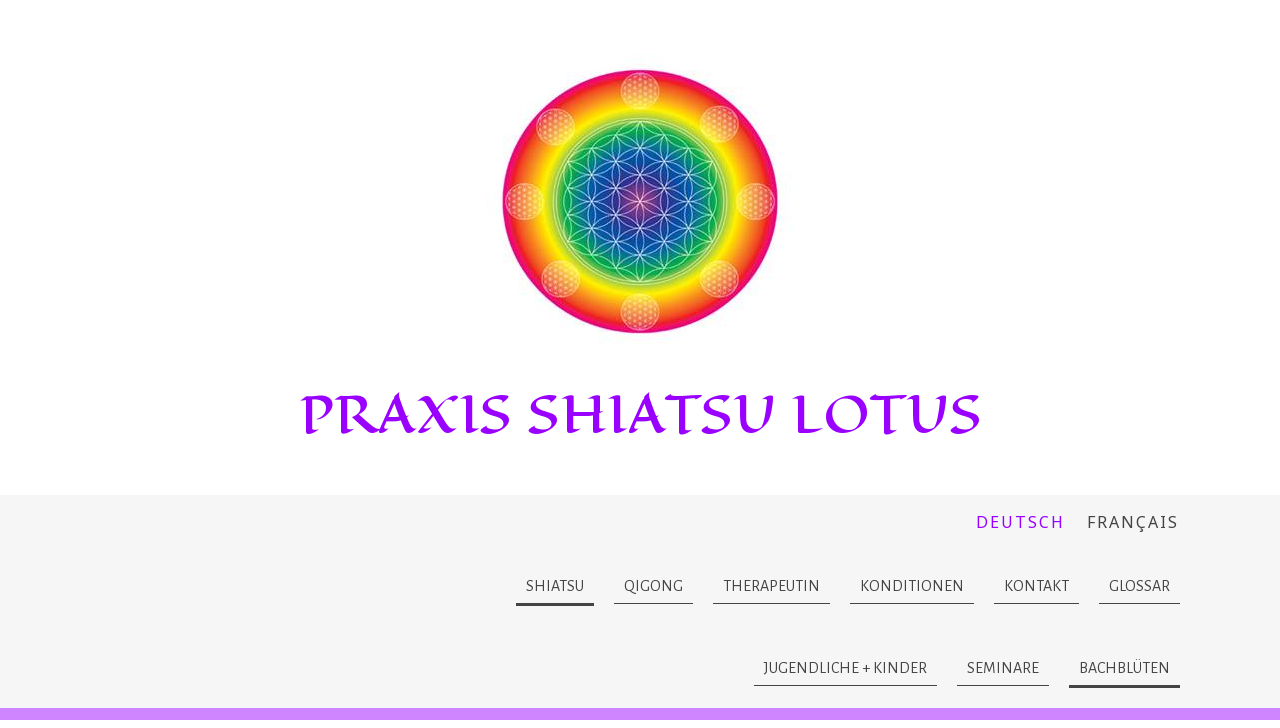

--- FILE ---
content_type: text/html; charset=UTF-8
request_url: https://www.shiatsulotus.com/deutsch/shiatsu/bachbl%C3%BCten/
body_size: 9363
content:
<!DOCTYPE html>
<html lang="de-DE"><head>
    <meta charset="utf-8"/>
    <link rel="dns-prefetch preconnect" href="https://u.jimcdn.com/" crossorigin="anonymous"/>
<link rel="dns-prefetch preconnect" href="https://assets.jimstatic.com/" crossorigin="anonymous"/>
<link rel="dns-prefetch preconnect" href="https://image.jimcdn.com" crossorigin="anonymous"/>
<link rel="dns-prefetch preconnect" href="https://fonts.jimstatic.com" crossorigin="anonymous"/>
<meta name="viewport" content="width=device-width, initial-scale=1"/>
<meta http-equiv="X-UA-Compatible" content="IE=edge"/>
<meta name="description" content="Mit Bachblüten wird die Shiatsu Therapie unterstützt. Da es sich um ein 100% natürliches Produkt handelt, kann es auch problemlos Kindern verabreicht werden."/>
<meta name="robots" content="index, follow, archive"/>
<meta property="st:section" content="Mit Bachblüten wird die Shiatsu Therapie unterstützt. Da es sich um ein 100% natürliches Produkt handelt, kann es auch problemlos Kindern verabreicht werden."/>
<meta name="generator" content="Jimdo Creator"/>
<meta name="twitter:title" content="Bachblüten"/>
<meta name="twitter:description" content="Mit Bachblüten wird die Shiatsu Therapie unterstützt. Da es sich um ein 100% natürliches Produkt handelt, kann es auch problemlos Kindern verabreicht werden."/>
<meta name="twitter:card" content="summary_large_image"/>
<meta property="og:url" content="http://www.shiatsulotus.com/deutsch/shiatsu/bachblüten/"/>
<meta property="og:title" content="Bachblüten"/>
<meta property="og:description" content="Mit Bachblüten wird die Shiatsu Therapie unterstützt. Da es sich um ein 100% natürliches Produkt handelt, kann es auch problemlos Kindern verabreicht werden."/>
<meta property="og:type" content="website"/>
<meta property="og:locale" content="de_DE"/>
<meta property="og:site_name" content="Praxis Shiatsu Lotus Flüh"/><title>Bachblüten - Praxis Shiatsu Lotus Flüh</title>
<link rel="shortcut icon" href="https://u.jimcdn.com/cms/o/s5bd7f7b469ebea57/img/favicon.png?t=1494840647"/>
    
<link rel="canonical" href="https://www.shiatsulotus.com/deutsch/shiatsu/bachblüten/"/>

        <script src="https://assets.jimstatic.com/ckies.js.865e7e29143a563466bd.js"></script>

        <script src="https://assets.jimstatic.com/cookieControl.js.05068c522913fc506a64.js"></script>
    <script>window.CookieControlSet.setToOff();</script>

    <style>html,body{margin:0}.hidden{display:none}.n{padding:5px}#cc-website-title a {text-decoration: none}.cc-m-image-align-1{text-align:left}.cc-m-image-align-2{text-align:right}.cc-m-image-align-3{text-align:center}</style>

        <link href="https://u.jimcdn.com/cms/o/s5bd7f7b469ebea57/layout/dm_7735683f1a7f3e152dbb24f2c7b85278/css/layout.css?t=1526995598" rel="stylesheet" type="text/css" id="jimdo_layout_css"/>
<script>     /* <![CDATA[ */     /*!  loadCss [c]2014 @scottjehl, Filament Group, Inc.  Licensed MIT */     window.loadCSS = window.loadCss = function(e,n,t){var r,l=window.document,a=l.createElement("link");if(n)r=n;else{var i=(l.body||l.getElementsByTagName("head")[0]).childNodes;r=i[i.length-1]}var o=l.styleSheets;a.rel="stylesheet",a.href=e,a.media="only x",r.parentNode.insertBefore(a,n?r:r.nextSibling);var d=function(e){for(var n=a.href,t=o.length;t--;)if(o[t].href===n)return e.call(a);setTimeout(function(){d(e)})};return a.onloadcssdefined=d,d(function(){a.media=t||"all"}),a};     window.onloadCSS = function(n,o){n.onload=function(){n.onload=null,o&&o.call(n)},"isApplicationInstalled"in navigator&&"onloadcssdefined"in n&&n.onloadcssdefined(o)}     /* ]]> */ </script>     <script>
// <![CDATA[
onloadCSS(loadCss('https://assets.jimstatic.com/web.css.0732c147b7adfbb7c932a67d78765812.css') , function() {
    this.id = 'jimdo_web_css';
});
// ]]>
</script>
<link href="https://assets.jimstatic.com/web.css.0732c147b7adfbb7c932a67d78765812.css" rel="preload" as="style"/>
<noscript>
<link href="https://assets.jimstatic.com/web.css.0732c147b7adfbb7c932a67d78765812.css" rel="stylesheet"/>
</noscript>
    <script>
    //<![CDATA[
        var jimdoData = {"isTestserver":false,"isLcJimdoCom":false,"isJimdoHelpCenter":false,"isProtectedPage":false,"cstok":"","cacheJsKey":"a696674d4c92f468fb8c962458f373cd72fe7ea7","cacheCssKey":"a696674d4c92f468fb8c962458f373cd72fe7ea7","cdnUrl":"https:\/\/assets.jimstatic.com\/","minUrl":"https:\/\/assets.jimstatic.com\/app\/cdn\/min\/file\/","authUrl":"https:\/\/a.jimdo.com\/","webPath":"https:\/\/www.shiatsulotus.com\/","appUrl":"https:\/\/a.jimdo.com\/","cmsLanguage":"de_DE","isFreePackage":false,"mobile":false,"isDevkitTemplateUsed":true,"isTemplateResponsive":true,"websiteId":"s5bd7f7b469ebea57","pageId":2874925925,"packageId":2,"shop":{"deliveryTimeTexts":{"1":"1 - 3 Tage Lieferzeit","2":"3 - 5 Tage Lieferzeit","3":"5 - 8 Tage Lieferzeit"},"checkoutButtonText":"Zur Kasse","isReady":false,"currencyFormat":{"pattern":"\u00a4 #,##0.00;\u00a4-#,##0.00","convertedPattern":"$ #,##0.00","symbols":{"GROUPING_SEPARATOR":" ","DECIMAL_SEPARATOR":".","CURRENCY_SYMBOL":"CHF"}},"currencyLocale":"de_CH"},"tr":{"gmap":{"searchNotFound":"Die angegebene Adresse konnte nicht gefunden werden.","routeNotFound":"Die Anfahrtsroute konnte nicht berechnet werden. M\u00f6gliche Gr\u00fcnde: Die Startadresse ist zu ungenau oder zu weit von der Zieladresse entfernt."},"shop":{"checkoutSubmit":{"next":"N\u00e4chster Schritt","wait":"Bitte warten"},"paypalError":"Da ist leider etwas schiefgelaufen. Bitte versuche es erneut!","cartBar":"Zum Warenkorb","maintenance":"Dieser Shop ist vor\u00fcbergehend leider nicht erreichbar. Bitte probieren Sie es sp\u00e4ter noch einmal.","addToCartOverlay":{"productInsertedText":"Der Artikel wurde dem Warenkorb hinzugef\u00fcgt.","continueShoppingText":"Weiter einkaufen","reloadPageText":"neu laden"},"notReadyText":"Dieser Shop ist noch nicht vollst\u00e4ndig eingerichtet.","numLeftText":"Mehr als {:num} Exemplare dieses Artikels sind z.Z. leider nicht verf\u00fcgbar.","oneLeftText":"Es ist leider nur noch ein Exemplar dieses Artikels verf\u00fcgbar."},"common":{"timeout":"Es ist ein Fehler aufgetreten. Die von dir ausgew\u00e4hlte Aktion wurde abgebrochen. Bitte versuche es in ein paar Minuten erneut."},"form":{"badRequest":"Es ist ein Fehler aufgetreten: Die Eingaben konnten leider nicht \u00fcbermittelt werden. Bitte versuche es sp\u00e4ter noch einmal!"}},"jQuery":"jimdoGen002","isJimdoMobileApp":false,"bgConfig":{"id":198237125,"type":"color","color":"rgb(255, 255, 255)"},"bgFullscreen":null,"responsiveBreakpointLandscape":767,"responsiveBreakpointPortrait":480,"copyableHeadlineLinks":false,"tocGeneration":false,"googlemapsConsoleKey":false,"loggingForAnalytics":false,"loggingForPredefinedPages":false,"isFacebookPixelIdEnabled":false,"userAccountId":"9ac32f23-f6ec-4664-88d9-88090bbb6870"};
    // ]]>
</script>

     <script> (function(window) { 'use strict'; var regBuff = window.__regModuleBuffer = []; var regModuleBuffer = function() { var args = [].slice.call(arguments); regBuff.push(args); }; if (!window.regModule) { window.regModule = regModuleBuffer; } })(window); </script>
    <script src="https://assets.jimstatic.com/web.js.9116b46b92b1358798e9.js" async="true"></script>
    <script src="https://assets.jimstatic.com/at.js.4414d972ea768b46a7c9.js"></script>
<meta name="google-site-verification" content="VEOZGAgDtU504jlRYT6pPi_pKgT93tJNbpkhtw4uEA0"/>
    

</head>

<body class="body cc-page j-m-gallery-styles j-m-video-styles j-m-hr-styles j-m-header-styles j-m-text-styles j-m-emotionheader-styles j-m-htmlCode-styles j-m-rss-styles j-m-form-styles-disabled j-m-table-styles j-m-textWithImage-styles j-m-downloadDocument-styles j-m-imageSubtitle-styles j-m-flickr-styles j-m-googlemaps-styles j-m-blogSelection-styles-disabled j-m-comment-styles-disabled j-m-jimdo-styles j-m-profile-styles j-m-guestbook-styles j-m-promotion-styles j-m-twitter-styles j-m-hgrid-styles j-m-shoppingcart-styles j-m-catalog-styles j-m-product-styles-disabled j-m-facebook-styles j-m-sharebuttons-styles j-m-formnew-styles-disabled j-m-callToAction-styles j-m-turbo-styles j-m-spacing-styles j-m-googleplus-styles j-m-dummy-styles j-m-search-styles j-m-booking-styles j-m-socialprofiles-styles j-footer-styles cc-pagemode-default cc-content-parent" id="page-2874925925">

<div id="cc-inner" class="cc-content-parent">
  <!-- _main-sass -->
  <input type="checkbox" id="jtpl-navigation__checkbox" class="jtpl-navigation__checkbox"/><div class="jtpl-main cc-content-parent">

    <!-- _background-area.sass -->
    <div class="jtpl-background-area" background-area="fullscreen"></div>
    <!-- END _background-area.sass -->

    <!-- _cart.sass -->
    <div class="jtpl-cart">
      
    </div>
    <!-- END _cart.sass -->

    <!-- _header.sass -->
    <div class="jtpl-header" background-area="stripe" background-area-default="">
      <header class="jtpl-header__inner"><div class="jtpl-logo">
          <div id="cc-website-logo" class="cc-single-module-element"><div id="cc-m-15553598725" class="j-module n j-imageSubtitle"><div class="cc-m-image-container"><figure class="cc-imagewrapper cc-m-image-align-3">
<a href="https://www.shiatsulotus.com/" target="_self"><img srcset="https://image.jimcdn.com/cdn-cgi/image//app/cms/storage/image/path/s5bd7f7b469ebea57/image/i22e66d9ddbadf9bb/version/1493882379/image.jpg 306w" sizes="(min-width: 306px) 306px, 100vw" id="cc-m-imagesubtitle-image-15553598725" src="https://image.jimcdn.com/cdn-cgi/image//app/cms/storage/image/path/s5bd7f7b469ebea57/image/i22e66d9ddbadf9bb/version/1493882379/image.jpg" alt="Praxis Shiatsu Lotus Flüh" class="" data-src-width="306" data-src-height="293" data-src="https://image.jimcdn.com/cdn-cgi/image//app/cms/storage/image/path/s5bd7f7b469ebea57/image/i22e66d9ddbadf9bb/version/1493882379/image.jpg" data-image-id="9436704725"/></a>    

</figure>
</div>
<div class="cc-clear"></div>
<script id="cc-m-reg-15553598725">// <![CDATA[

    window.regModule("module_imageSubtitle", {"data":{"imageExists":true,"hyperlink":"","hyperlink_target":"","hyperlinkAsString":"","pinterest":"0","id":15553598725,"widthEqualsContent":"0","resizeWidth":306,"resizeHeight":293},"id":15553598725});
// ]]>
</script></div></div>
        </div>
        <div class="jtpl-title">
          <div id="cc-website-title" class="cc-single-module-element"><div id="cc-m-15453439725" class="j-module n j-header"><a href="https://www.shiatsulotus.com/"><span class="cc-within-single-module-element j-website-title-content" id="cc-m-header-15453439725">Praxis Shiatsu Lotus</span></a></div></div>
        </div>
      </header>
</div>
    <!-- END _header.sass -->

    <!-- _mobile-navigation.sass -->
    <div class="jtpl-mobile-topbar navigation-colors navigation-colors--transparency">
      <label for="jtpl-navigation__checkbox" class="jtpl-navigation__label navigation-colors__menu-icon">
        <span class="jtpl-navigation__borders navigation-colors__menu-icon"></span>
      </label>
    </div>
    <div class="jtpl-mobile-navigation navigation-colors navigation-colors--transparency">
      <div data-container="navigation"><div class="j-nav-variant-nested"><ul class="cc-nav-level-0 j-nav-level-0"><li id="cc-nav-view-2874891125" class="jmd-nav__list-item-0 j-nav-has-children cc-nav-parent j-nav-parent jmd-nav__item--parent"><a href="/" data-link-title="Deutsch">Deutsch</a><span data-navi-toggle="cc-nav-view-2874891125" class="jmd-nav__toggle-button"></span><ul class="cc-nav-level-1 j-nav-level-1"><li id="cc-nav-view-2874891225" class="jmd-nav__list-item-1 j-nav-has-children cc-nav-parent j-nav-parent jmd-nav__item--parent"><a href="/deutsch/shiatsu/" data-link-title="Shiatsu">Shiatsu</a><span data-navi-toggle="cc-nav-view-2874891225" class="jmd-nav__toggle-button"></span><ul class="cc-nav-level-2 j-nav-level-2"><li id="cc-nav-view-2874925825" class="jmd-nav__list-item-2"><a href="/deutsch/shiatsu/jugendliche-kinder/" data-link-title="Jugendliche + Kinder">Jugendliche + Kinder</a></li><li id="cc-nav-view-3032566425" class="jmd-nav__list-item-2"><a href="/deutsch/shiatsu/seminare/" data-link-title="Seminare">Seminare</a></li><li id="cc-nav-view-2874925925" class="jmd-nav__list-item-2 cc-nav-current j-nav-current jmd-nav__item--current"><a href="/deutsch/shiatsu/bachblüten/" data-link-title="Bachblüten" class="cc-nav-current j-nav-current jmd-nav__link--current">Bachblüten</a></li></ul></li><li id="cc-nav-view-2874891325" class="jmd-nav__list-item-1"><a href="/deutsch/kurse/" data-link-title="Qigong">Qigong</a></li><li id="cc-nav-view-2874892625" class="jmd-nav__list-item-1"><a href="/deutsch/therapeutin/" data-link-title="Therapeutin">Therapeutin</a></li><li id="cc-nav-view-2874892725" class="jmd-nav__list-item-1 j-nav-has-children"><a href="/deutsch/konditionen/" data-link-title="Konditionen">Konditionen</a><span data-navi-toggle="cc-nav-view-2874892725" class="jmd-nav__toggle-button"></span><ul class="cc-nav-level-2 j-nav-level-2"><li id="cc-nav-view-2875204125" class="jmd-nav__list-item-2"><a href="/deutsch/konditionen/gutscheine/" data-link-title="Gutscheine">Gutscheine</a></li><li id="cc-nav-view-2875198225" class="jmd-nav__list-item-2"><a href="/deutsch/konditionen/krankenkassen/" data-link-title="Krankenkassen">Krankenkassen</a></li></ul></li><li id="cc-nav-view-2874892925" class="jmd-nav__list-item-1"><a href="/deutsch/kontakt/" data-link-title="Kontakt">Kontakt</a></li><li id="cc-nav-view-2874892825" class="jmd-nav__list-item-1 j-nav-has-children"><a href="/deutsch/glossar/" data-link-title="Glossar">Glossar</a><span data-navi-toggle="cc-nav-view-2874892825" class="jmd-nav__toggle-button"></span><ul class="cc-nav-level-2 j-nav-level-2"><li id="cc-nav-view-2876768825" class="jmd-nav__list-item-2"><a href="/deutsch/glossar/sensei-masunaga/" data-link-title="Sensei Masunaga">Sensei Masunaga</a></li><li id="cc-nav-view-2876768325" class="jmd-nav__list-item-2"><a href="/deutsch/glossar/herzenergie/" data-link-title="Herzenergie">Herzenergie</a></li><li id="cc-nav-view-3213274125" class="jmd-nav__list-item-2"><a href="/deutsch/glossar/links/" data-link-title="Links">Links</a></li></ul></li></ul></li><li id="cc-nav-view-2892309425" class="jmd-nav__list-item-0 j-nav-has-children"><a href="/français-1/" data-link-title="Français">Français</a><span data-navi-toggle="cc-nav-view-2892309425" class="jmd-nav__toggle-button"></span><ul class="cc-nav-level-1 j-nav-level-1"><li id="cc-nav-view-2892309025" class="jmd-nav__list-item-1 j-nav-has-children"><a href="/français-1/shiatsu/" data-link-title="Shiatsu">Shiatsu</a><span data-navi-toggle="cc-nav-view-2892309025" class="jmd-nav__toggle-button"></span><ul class="cc-nav-level-2 j-nav-level-2"><li id="cc-nav-view-3177066625" class="jmd-nav__list-item-2"><a href="/français-1/shiatsu/atelier-shiatsu-pour-famille/" data-link-title="Atelier Shiatsu pour famille">Atelier Shiatsu pour famille</a></li><li id="cc-nav-view-2901970525" class="jmd-nav__list-item-2"><a href="/français-1/shiatsu/enfants-et-adolescents/" data-link-title="Enfants et Adolescents">Enfants et Adolescents</a></li><li id="cc-nav-view-2901974025" class="jmd-nav__list-item-2"><a href="/français-1/shiatsu/fleurs-de-bach/" data-link-title="Fleurs de Bach">Fleurs de Bach</a></li></ul></li><li id="cc-nav-view-2901976725" class="jmd-nav__list-item-1"><a href="/français-1/qigong/" data-link-title="Qigong">Qigong</a></li><li id="cc-nav-view-2901979525" class="jmd-nav__list-item-1"><a href="/français-1/portrait/" data-link-title="Portrait">Portrait</a></li><li id="cc-nav-view-2902016425" class="jmd-nav__list-item-1 j-nav-has-children"><a href="/français-1/conditions/" data-link-title="Conditions">Conditions</a><span data-navi-toggle="cc-nav-view-2902016425" class="jmd-nav__toggle-button"></span><ul class="cc-nav-level-2 j-nav-level-2"><li id="cc-nav-view-2902021125" class="jmd-nav__list-item-2"><a href="/français-1/conditions/chèque-cadeau/" data-link-title="Chèque cadeau">Chèque cadeau</a></li><li id="cc-nav-view-2902020425" class="jmd-nav__list-item-2"><a href="/français-1/conditions/caisses-de-maladies/" data-link-title="Caisses de maladies">Caisses de maladies</a></li></ul></li><li id="cc-nav-view-2902045525" class="jmd-nav__list-item-1"><a href="/français-1/contact/" data-link-title="Contact">Contact</a></li><li id="cc-nav-view-2902022625" class="jmd-nav__list-item-1 j-nav-has-children"><a href="/français-1/glossaire/" data-link-title="Glossaire">Glossaire</a><span data-navi-toggle="cc-nav-view-2902022625" class="jmd-nav__toggle-button"></span><ul class="cc-nav-level-2 j-nav-level-2"><li id="cc-nav-view-2902027425" class="jmd-nav__list-item-2"><a href="/français-1/glossaire/l-énergie-du-coeur/" data-link-title="L'énergie du coeur">L'énergie du coeur</a></li><li id="cc-nav-view-2902042925" class="jmd-nav__list-item-2"><a href="/français-1/glossaire/sensei-masunaga/" data-link-title="Sensei Masunaga">Sensei Masunaga</a></li><li id="cc-nav-view-3215017925" class="jmd-nav__list-item-2"><a href="/français-1/glossaire/links/" data-link-title="Links">Links</a></li></ul></li></ul></li></ul></div></div>
    </div>
    <!-- END _mobile-navigation.sass -->

    <!-- _navigation.sass -->
    <div class="jtpl-navigation">
      <div class="jtpl-navigation__main navigation-colors">
        <div class="jtpl-navigation__main--inner navigation-alignment">
          <div data-container="navigation"><div class="j-nav-variant-nested"><ul class="cc-nav-level-0 j-nav-level-0"><li id="cc-nav-view-2874891125" class="jmd-nav__list-item-0 j-nav-has-children cc-nav-parent j-nav-parent jmd-nav__item--parent"><a href="/" data-link-title="Deutsch">Deutsch</a><span data-navi-toggle="cc-nav-view-2874891125" class="jmd-nav__toggle-button"></span></li><li id="cc-nav-view-2892309425" class="jmd-nav__list-item-0 j-nav-has-children"><a href="/français-1/" data-link-title="Français">Français</a><span data-navi-toggle="cc-nav-view-2892309425" class="jmd-nav__toggle-button"></span></li></ul></div></div>
        </div>
      </div>
      <div class="jtpl-navigation__sub subnavigation-colors">
        <nav class="jtpl-navigation__sub--inner navigation-alignment"><div data-container="navigation"><div class="j-nav-variant-nested"><ul class="cc-nav-level-1 j-nav-level-1"><li id="cc-nav-view-2874891225" class="jmd-nav__list-item-1 j-nav-has-children cc-nav-parent j-nav-parent jmd-nav__item--parent"><a href="/deutsch/shiatsu/" data-link-title="Shiatsu">Shiatsu</a><span data-navi-toggle="cc-nav-view-2874891225" class="jmd-nav__toggle-button"></span></li><li id="cc-nav-view-2874891325" class="jmd-nav__list-item-1"><a href="/deutsch/kurse/" data-link-title="Qigong">Qigong</a></li><li id="cc-nav-view-2874892625" class="jmd-nav__list-item-1"><a href="/deutsch/therapeutin/" data-link-title="Therapeutin">Therapeutin</a></li><li id="cc-nav-view-2874892725" class="jmd-nav__list-item-1 j-nav-has-children"><a href="/deutsch/konditionen/" data-link-title="Konditionen">Konditionen</a><span data-navi-toggle="cc-nav-view-2874892725" class="jmd-nav__toggle-button"></span></li><li id="cc-nav-view-2874892925" class="jmd-nav__list-item-1"><a href="/deutsch/kontakt/" data-link-title="Kontakt">Kontakt</a></li><li id="cc-nav-view-2874892825" class="jmd-nav__list-item-1 j-nav-has-children"><a href="/deutsch/glossar/" data-link-title="Glossar">Glossar</a><span data-navi-toggle="cc-nav-view-2874892825" class="jmd-nav__toggle-button"></span></li></ul></div></div>
          <div data-container="navigation"><div class="j-nav-variant-nested"><ul class="cc-nav-level-2 j-nav-level-2"><li id="cc-nav-view-2874925825" class="jmd-nav__list-item-2"><a href="/deutsch/shiatsu/jugendliche-kinder/" data-link-title="Jugendliche + Kinder">Jugendliche + Kinder</a></li><li id="cc-nav-view-3032566425" class="jmd-nav__list-item-2"><a href="/deutsch/shiatsu/seminare/" data-link-title="Seminare">Seminare</a></li><li id="cc-nav-view-2874925925" class="jmd-nav__list-item-2 cc-nav-current j-nav-current jmd-nav__item--current"><a href="/deutsch/shiatsu/bachblüten/" data-link-title="Bachblüten" class="cc-nav-current j-nav-current jmd-nav__link--current">Bachblüten</a></li></ul></div></div>
        </nav>
</div>
    </div>
    <!-- END _navigation.sass -->

    <!-- _content.sass -->
    <div class="jtpl-content content-options cc-content-parent">
      <div class="jtpl-content__inner cc-content-parent">
        <div id="content_area" data-container="content"><div id="content_start"></div>
        
        <div id="cc-matrix-4750116225"><div id="cc-m-15455219525" class="j-module n j-header "><h1 class="" id="cc-m-header-15455219525">Bachblütentherapie</h1></div><div id="cc-m-15455220825" class="j-module n j-header "><h3 class="" id="cc-m-header-15455220825">Nutzen Sie die positiven Kräfte der Bachblüten</h3></div><div id="cc-m-15455244425" class="j-module n j-spacing ">
    <div class="cc-m-spacer" style="height: 50px;">
    
</div>

</div><div id="cc-m-15455244725" class="j-module n j-header "><h2 class="" id="cc-m-header-15455244725">Was ist Bachblütentherapie</h2></div><div id="cc-m-15455246025" class="j-module n j-hgrid ">    <div class="cc-m-hgrid-column" style="width: 65.36%;">
        <div id="cc-matrix-4750710325"><div id="cc-m-15455246725" class="j-module n j-text "><p>
    Dabei handelt es sich um bestimmte pflanzliche Extrakte, mit denen man negative Emotionen behandeln kann. Der Erfinder dieser  begehrten Blüten war Dr. Edward Bach (1886-1936), auf den auch
    die Namensgebung zurückzuführen ist. Bereits vor mehr als 70 Jahren wusste man die positiven Kräfte der Bachblüten einzusetzen. Bachblüten bewirken, dass sich die negativen Emotionen in ihre
    positiven Gegenpole ändern. Die negativen Emotionen werden nicht einfach nur unterdrückt, sondern in ihren Gegenpol umgewandelt, so dass man auch nach längerer Zeit die positive Veränderung
    spüren kann. 
</p>

<p>
     
</p>

<p>
    Man kann mit den insgesamt 38 Bachblüten nicht nur Ängste, Schlafprobleme, Hyperaktivität und Schuldgefühle in den Griff bekommen, sondern es gibt auch noch eine Menge weiterer Beschwerden, wie
    Niedergeschlagenheit, Ängste, ein zu geringes Selbstbewusstsein oder Stress und ständiges Grübeln, die damit geheilt werden können.
</p></div><div id="cc-m-15455268525" class="j-module n j-spacing ">
    <div class="cc-m-spacer" style="height: 50px;">
    
</div>

</div><div id="cc-m-15455267625" class="j-module n j-header "><h2 class="" id="cc-m-header-15455267625">Anwendung in der Praxis</h2></div><div id="cc-m-15455271925" class="j-module n j-text "><p>
    Da es sich bei den im Handel erhältlichen Bachblüten um ein 100% natürliches und unbedenkliches Produkt handelt, kann man diese auch problemlos Kindern verabreichen um deren negative
    Eigenschaften in positive umwandeln. Man braucht keine Angst vor Nebenwirkungen oder Wechselwirkungen mit anderen Medikamenten zu haben. Es besteht bei Bachblüten zudem keine Gefahr einer
    Überdosierung und natürlich machen sie auch nicht abhängig. Man kann die Bachblüten auch ohne Probleme mit anderen Medikamenten kombinieren, ohne dass die Wirkung beeinträchtigt wird.
</p></div></div>    </div>
            <div class="cc-m-hgrid-separator" data-display="cms-only"><div></div></div>
        <div class="cc-m-hgrid-column last" style="width: 32.63%;">
        <div id="cc-matrix-4750710425"><div id="cc-m-15455246525" class="j-module n j-imageSubtitle "><figure class="cc-imagewrapper cc-m-image-align-3">
<img srcset="https://image.jimcdn.com/cdn-cgi/image//app/cms/storage/image/path/s5bd7f7b469ebea57/image/ief783ef3a787fed2/version/1494842019/bachbl%C3%BCten-im-shiatsu-praxis-shiatsu-lotus-in-fl%C3%BCh-baselland.jpg 256w" sizes="(min-width: 256px) 256px, 100vw" id="cc-m-imagesubtitle-image-15455246525" src="https://image.jimcdn.com/cdn-cgi/image//app/cms/storage/image/path/s5bd7f7b469ebea57/image/ief783ef3a787fed2/version/1494842019/bachbl%C3%BCten-im-shiatsu-praxis-shiatsu-lotus-in-fl%C3%BCh-baselland.jpg" alt="Bachblüten im Shiatsu, Praxis Shiatsu Lotus in Flüh, Baselland" class="" data-src-width="256" data-src-height="355" data-src="https://image.jimcdn.com/cdn-cgi/image//app/cms/storage/image/path/s5bd7f7b469ebea57/image/ief783ef3a787fed2/version/1494842019/bachbl%C3%BCten-im-shiatsu-praxis-shiatsu-lotus-in-fl%C3%BCh-baselland.jpg" data-image-id="9395506725"/>    

</figure>

<div class="cc-clear"></div>
<script id="cc-m-reg-15455246525">// <![CDATA[

    window.regModule("module_imageSubtitle", {"data":{"imageExists":true,"hyperlink":"","hyperlink_target":"","hyperlinkAsString":"","pinterest":"0","id":15455246525,"widthEqualsContent":"0","resizeWidth":256,"resizeHeight":355},"id":15455246525});
// ]]>
</script></div><div id="cc-m-15598324225" class="j-module n j-spacing ">
    <div class="cc-m-spacer" style="height: 35px;">
    
</div>

</div><div id="cc-m-15598318325" class="j-module n j-header "><h3 class="" id="cc-m-header-15598318325">"Nicht bekämpfen, sondern erkennen und überwinden, denn die vollkommene Heilung entsteht nur in unserem Inneren." Dr. Edward Bach</h3></div><div id="cc-m-15598324025" class="j-module n j-hr ">    <hr/>
</div></div>    </div>
    
<div class="cc-m-hgrid-overlay" data-display="cms-only"></div>

<br class="cc-clear"/>

</div><div id="cc-m-15455281925" class="j-module n j-spacing ">
    <div class="cc-m-spacer" style="height: 100px;">
    
</div>

</div></div>
        
        </div>
      </div>
    </div>
    <!-- END _content.sass -->

    <!-- _section-aside.sass -->
    <footer class="jtpl-section-aside sidebar-options"><div class="jtpl-section-aside__inner">
        <div data-container="sidebar"><div id="cc-matrix-4749990125"><div id="cc-m-15453439325" class="j-module n j-header "><h3 class="" id="cc-m-header-15453439325">Praxis Shiatsu Lotus</h3></div><div id="cc-m-15453757825" class="j-module n j-hgrid ">    <div class="cc-m-hgrid-column" style="width: 23.49%;">
        <div id="cc-matrix-4750105325"><div id="cc-m-15453758125" class="j-module n j-text "><p>
    Valérie Hoffmann
</p>

<p>
    Shiatsu Therapeutin SGS
</p>

<p>
    TALSTRASSE 8
</p>

<p>
    CH-4112 FLÜH
</p>

<p>
     
</p>

<p>
    Telefon +41 79 633 40 62
</p>

<p>
    <a href="mailto:info@shiatsulotus.com" title="info@shiatsulotus.com">info@shiatsulotus.com</a>
</p>

<p>
    <a href="/" title="Deutsch">www.shiatsulotus.com</a>
</p></div><div id="cc-m-15778429125" class="j-module n j-spacing ">
    <div class="cc-m-spacer" style="height: 5px;">
    
</div>

</div><div id="cc-m-15453439525" class="j-module n j-sharebuttons ">
<div class="cc-sharebuttons-element cc-sharebuttons-size-32 cc-sharebuttons-style-black cc-sharebuttons-design-round cc-sharebuttons-align-left">


    <a class="cc-sharebuttons-facebook" href="http://www.facebook.com/sharer.php?u=https://www.shiatsulotus.com/deutsch/shiatsu/bachbl%C3%BCten/&amp;t=Bachbl%C3%BCten" title="Facebook" target="_blank"></a><a class="cc-sharebuttons-x" href="https://x.com/share?text=Bachbl%C3%BCten&amp;url=https%3A%2F%2Fwww.shiatsulotus.com%2Fdeutsch%2Fshiatsu%2Fbachbl%25C3%25BCten%2F" title="X" target="_blank"></a><a class="cc-sharebuttons-mail" href="mailto:?subject=Bachbl%C3%BCten&amp;body=https://www.shiatsulotus.com/deutsch/shiatsu/bachbl%C3%BCten/" title="E-Mail" target=""></a><a class="cc-sharebuttons-evernote" href="http://www.evernote.com/clip.action?url=https://www.shiatsulotus.com/deutsch/shiatsu/bachbl%C3%BCten/&amp;title=Bachbl%C3%BCten" title="Evernote" target="_blank"></a><a class="cc-sharebuttons-xing" href="https://www.xing.com/social_plugins/share/new?url=https://www.shiatsulotus.com/deutsch/shiatsu/bachbl%C3%BCten/" title="Xing" target="_blank"></a>

</div>
</div></div>    </div>
            <div class="cc-m-hgrid-separator" data-display="cms-only"><div></div></div>
        <div class="cc-m-hgrid-column" style="width: 23.49%;">
        <div id="cc-matrix-4750105125"></div>    </div>
            <div class="cc-m-hgrid-separator" data-display="cms-only"><div></div></div>
        <div class="cc-m-hgrid-column" style="width: 24.71%;">
        <div id="cc-matrix-4863148325"><div id="cc-m-15778414025" class="j-module n j-text "><p style="text-align: right;">
    <a href="/deutsch/shiatsu/" title="Shiatsu">SHIATSU</a>
</p>

<p style="text-align: right;">
    GIGONG
</p>

<p style="text-align: right;">
    <a href="/deutsch/therapeutin/" title="Therapeutin">THERAPEUTIN</a>
</p>

<p style="text-align: right;">
    <a href="/deutsch/konditionen/" title="Konditionen">KONDITIONEN</a>
</p>

<p style="text-align: right;">
    <a href="/deutsch/glossar/" title="Glossar">GLOSSAR</a>
</p>

<p style="text-align: right;">
    <a href="/deutsch/kontakt/" title="Kontakt">KONTAKT</a>
</p></div><div id="cc-m-15778432525" class="j-module n j-hr ">    <hr/>
</div></div>    </div>
            <div class="cc-m-hgrid-separator" data-display="cms-only"><div></div></div>
        <div class="cc-m-hgrid-column last" style="width: 22.28%;">
        <div id="cc-matrix-4750105225"><div id="cc-m-15778343525" class="j-module n j-text "><p style="text-align: right;">
     <a href="/français-1/shiatsu/" title="Shiatsu">SHIATSU</a>
</p>

<p style="text-align: right;">
     QIGONG
</p>

<p style="text-align: right;">
     <a href="/français-1/portrait/" title="Portrait">PORTRAIT</a>
</p>

<p style="text-align: right;">
    <a href="/français-1/conditions/" title="Conditions">CONDITIONS</a>
</p>

<p style="text-align: right;">
    <a href="/français-1/glossaire/" title="Glossaire">GLOSSAIRE</a>
</p>

<p style="text-align: right;">
    <a href="/français-1/contact/" title="Contact">CONTACT</a>
</p></div><div id="cc-m-15778432925" class="j-module n j-hr ">    <hr/>
</div><div id="cc-m-15481426625" class="j-module n j-spacing ">
    <div class="cc-m-spacer" style="height: 5px;">
    
</div>

</div></div>    </div>
    
<div class="cc-m-hgrid-overlay" data-display="cms-only"></div>

<br class="cc-clear"/>

</div></div></div>
      </div>
      <div class="jtpl-footer footer-options"><div id="contentfooter" data-container="footer">

    
    <div class="j-meta-links">
        <a href="/about/">Impressum</a> | <a href="//www.shiatsulotus.com/j/privacy">Datenschutz</a> | <a href="/sitemap/">Sitemap</a>    </div>

    <div class="j-admin-links">
            
    <span class="loggedout">
        <a rel="nofollow" id="login" href="/login">Anmelden</a>
    </span>

<span class="loggedin">
    <a rel="nofollow" id="logout" target="_top" href="https://cms.e.jimdo.com/app/cms/logout.php">
        Abmelden    </a>
    |
    <a rel="nofollow" id="edit" target="_top" href="https://a.jimdo.com/app/auth/signin/jumpcms/?page=2874925925">Bearbeiten</a>
</span>
        </div>

    
</div>
</div>
    </footer><!-- END _section-aside.sass -->
</div>
  <!-- END _main-sass -->

</div>
    <ul class="cc-FloatingButtonBarContainer cc-FloatingButtonBarContainer-right hidden">

                    <!-- scroll to top button -->
            <li class="cc-FloatingButtonBarContainer-button-scroll">
                <a href="javascript:void(0);" title="Nach oben scrollen">
                    <span>Nach oben scrollen</span>
                </a>
            </li>
            <script>// <![CDATA[

    window.regModule("common_scrolltotop", []);
// ]]>
</script>    </ul>
    <script type="text/javascript">
//<![CDATA[
addAutomatedTracking('creator.website', track_anon);
//]]>
</script>
    
<div id="loginbox" class="hidden">

    <div id="loginbox-header">

    <a class="cc-close" title="Dieses Element zuklappen" href="#">zuklappen</a>

    <div class="c"></div>

</div>

<div id="loginbox-content">

        <div id="resendpw"></div>

        <div id="loginboxOuter"></div>
    </div>
</div>
<div id="loginbox-darklayer" class="hidden"></div>
<script>// <![CDATA[

    window.regModule("web_login", {"url":"https:\/\/www.shiatsulotus.com\/","pageId":2874925925});
// ]]>
</script>




</body>
</html>
